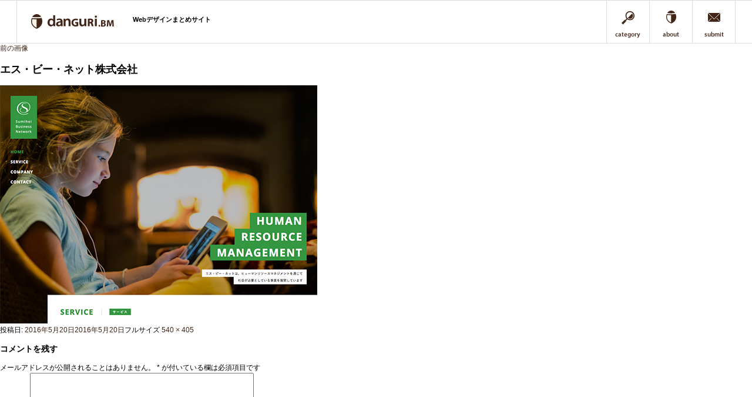

--- FILE ---
content_type: text/html; charset=UTF-8
request_url: http://bm.danguri.com/type/corporate/824/attachment/167
body_size: 6081
content:
<!DOCTYPE html>
<html lang="ja" class="no-js">
<head>
<meta charset="UTF-8">
<meta name="viewport" content="width=1224">
<meta name="description" content="どんぐり（danguri.BM）はWebデザインのまとめサイトです。">
<script>(function(html){html.className = html.className.replace(/\bno-js\b/,'js')})(document.documentElement);</script>
<title>エス・ビー・ネット株式会社 &#8211; danguri.BM</title>
<link rel='dns-prefetch' href='//fonts.googleapis.com' />
<link rel='dns-prefetch' href='//s.w.org' />
<link rel='stylesheet' id='twentyfifteen-fonts-css'  href='https://fonts.googleapis.com/css?family=Noto+Sans%3A400italic%2C700italic%2C400%2C700%7CNoto+Serif%3A400italic%2C700italic%2C400%2C700%7CInconsolata%3A400%2C700&#038;subset=latin%2Clatin-ext' type='text/css' media='all' />
<link rel='stylesheet' id='genericons-css'  href='http://bm.danguri.com/wp-content/themes/danguri/genericons/genericons.css?ver=3.2' type='text/css' media='all' />
<link rel='stylesheet' id='twentyfifteen-style-css'  href='http://bm.danguri.com/wp-content/themes/danguri/style.css?ver=4.9.26' type='text/css' media='all' />
<style id='twentyfifteen-style-inline-css' type='text/css'>

			.post-navigation .nav-previous { background-image: url(http://bm.danguri.com/wp-content/uploads/2016/05/165.jpg); }
			.post-navigation .nav-previous .post-title, .post-navigation .nav-previous a:hover .post-title, .post-navigation .nav-previous .meta-nav { color: #fff; }
			.post-navigation .nav-previous a:before { background-color: rgba(0, 0, 0, 0.4); }
		
</style>
<!--[if lt IE 9]>
<link rel='stylesheet' id='twentyfifteen-ie-css'  href='http://bm.danguri.com/wp-content/themes/danguri/css/ie.css?ver=20141010' type='text/css' media='all' />
<![endif]-->
<!--[if lt IE 8]>
<link rel='stylesheet' id='twentyfifteen-ie7-css'  href='http://bm.danguri.com/wp-content/themes/danguri/css/ie7.css?ver=20141010' type='text/css' media='all' />
<![endif]-->
<script type='text/javascript' src='http://bm.danguri.com/wp-includes/js/jquery/jquery.js?ver=1.12.4'></script><script>jQueryWP = jQuery;</script>
<script type='text/javascript' src='http://bm.danguri.com/wp-includes/js/jquery/jquery-migrate.min.js?ver=1.4.1'></script>
<script type='text/javascript' src='http://bm.danguri.com/wp-content/themes/danguri/js/keyboard-image-navigation.js?ver=20141010'></script>
<script>
  (function(i,s,o,g,r,a,m){i['GoogleAnalyticsObject']=r;i[r]=i[r]||function(){
  (i[r].q=i[r].q||[]).push(arguments)},i[r].l=1*new Date();a=s.createElement(o),
  m=s.getElementsByTagName(o)[0];a.async=1;a.src=g;m.parentNode.insertBefore(a,m)
  })(window,document,'script','//www.google-analytics.com/analytics.js','ga');

  ga('create', 'UA-75725735-1', 'auto');
  ga('send', 'pageview');

</script>
<meta name="google-site-verification" content="dR6vnU4pF1sYGiiJY-uNZPUKT8wo2gb-9uVrdW__0IA" />
</head>
<body class="attachment attachment-template-default single single-attachment postid-828 attachmentid-828 attachment-jpeg">
<div id="category__nav__wrap">
<div id="category__nav">
<div id="category__nav__cont">
<ul id="category__nav__cont__ul">
<li id="category__nav__color" class="on"><a>color</a></li>
<li id="category__nav__service"><a>service</a></li>
<li id="category__nav__type"><a>type</a></li>
<li id="category__nav__taste"><a>taste</a></li>
<li id="category__nav__technology"><a>technology</a></li>
<li id="category__nav__layout"><a>layout</a></li>
</ul>
</div>
<div id="category__box">
<div class="category__inner__box color__box on">
<ul>
	<li class="cat-item cat-item-25"><a href="http://bm.danguri.com/category/color/yellow" >イエロー</a> (20)
</li>
	<li class="cat-item cat-item-26"><a href="http://bm.danguri.com/category/color/orange" >オレンジ</a> (14)
</li>
	<li class="cat-item cat-item-30"><a href="http://bm.danguri.com/category/color/colorful" >カラフル</a> (26)
</li>
	<li class="cat-item cat-item-23"><a href="http://bm.danguri.com/category/color/green" >グリーン</a> (21)
</li>
	<li class="cat-item cat-item-19"><a href="http://bm.danguri.com/category/color/gray" >グレー</a> (31)
</li>
	<li class="cat-item cat-item-29"><a href="http://bm.danguri.com/category/color/purple" >パープル</a> (4)
</li>
	<li class="cat-item cat-item-27"><a href="http://bm.danguri.com/category/color/pink" >ピンク</a> (12)
</li>
	<li class="cat-item cat-item-21"><a href="http://bm.danguri.com/category/color/brown" >ブラウン</a> (5)
</li>
	<li class="cat-item cat-item-20"><a href="http://bm.danguri.com/category/color/black" >ブラック</a> (54)
</li>
	<li class="cat-item cat-item-22"><a href="http://bm.danguri.com/category/color/blue" >ブルー</a> (37)
</li>
	<li class="cat-item cat-item-28"><a href="http://bm.danguri.com/category/color/beige" >ベージュ</a> (17)
</li>
	<li class="cat-item cat-item-18"><a href="http://bm.danguri.com/category/color/white" >ホワイト</a> (115)
</li>
	<li class="cat-item cat-item-24"><a href="http://bm.danguri.com/category/color/red" >レッド</a> (15)
</li>
</ul>
</div>
<div class="category__inner__box service__box">
<ul>
	<li class="cat-item cat-item-52"><a href="http://bm.danguri.com/category/service/websearvice" >webサービス・アプリ</a> (10)
</li>
	<li class="cat-item cat-item-46"><a href="http://bm.danguri.com/category/service/local" >ご当地・地域</a> (21)
</li>
	<li class="cat-item cat-item-60"><a href="http://bm.danguri.com/category/service/outdoor" >アウトドア</a> (1)
</li>
	<li class="cat-item cat-item-37"><a href="http://bm.danguri.com/category/service/art" >アート・美術</a> (26)
</li>
	<li class="cat-item cat-item-83"><a href="http://bm.danguri.com/category/service/wedding" >ウエディング・冠婚葬祭</a> (3)
</li>
	<li class="cat-item cat-item-68"><a href="http://bm.danguri.com/category/service/camera" >カメラマン・スタジオ</a> (7)
</li>
	<li class="cat-item cat-item-38"><a href="http://bm.danguri.com/category/service/computer" >コンピュータ･テクノロジー</a> (14)
</li>
	<li class="cat-item cat-item-82"><a href="http://bm.danguri.com/category/service/sports" >スポーツ用品・チーム</a> (6)
</li>
	<li class="cat-item cat-item-84"><a href="http://bm.danguri.com/category/service/tv" >テレビ・芸能</a> (1)
</li>
	<li class="cat-item cat-item-36"><a href="http://bm.danguri.com/category/service/design" >デザイン・制作会社</a> (44)
</li>
	<li class="cat-item cat-item-35"><a href="http://bm.danguri.com/category/service/fashion" >ファッション（全般）</a> (21)
</li>
	<li class="cat-item cat-item-34"><a href="http://bm.danguri.com/category/service/fashion_lady" >ファッション（女性）</a> (3)
</li>
	<li class="cat-item cat-item-33"><a href="http://bm.danguri.com/category/service/fashion_boy" >ファッション（男性）</a> (1)
</li>
	<li class="cat-item cat-item-65"><a href="http://bm.danguri.com/category/service/hotel" >ホテル・宿泊施設</a> (7)
</li>
	<li class="cat-item cat-item-40"><a href="http://bm.danguri.com/category/service/project" >企画・プロジェクト</a> (28)
</li>
	<li class="cat-item cat-item-91"><a href="http://bm.danguri.com/category/service/%e5%8b%95%e7%89%a9%e3%83%bb%e3%83%9a%e3%83%83%e3%83%88" >動物・ペット</a> (1)
</li>
	<li class="cat-item cat-item-41"><a href="http://bm.danguri.com/category/service/medical" >医療・病院・介護</a> (16)
</li>
	<li class="cat-item cat-item-63"><a href="http://bm.danguri.com/category/service/shopping" >商業施設・モール</a> (4)
</li>
	<li class="cat-item cat-item-32"><a href="http://bm.danguri.com/category/service/kids" >子供・おもちゃ</a> (4)
</li>
	<li class="cat-item cat-item-39"><a href="http://bm.danguri.com/category/service/school" >学校・スクール</a> (10)
</li>
	<li class="cat-item cat-item-67"><a href="http://bm.danguri.com/category/service/temple" >寺・神社・教会</a> (3)
</li>
	<li class="cat-item cat-item-85"><a href="http://bm.danguri.com/category/service/architecture" >建築・リフォーム</a> (9)
</li>
	<li class="cat-item cat-item-53"><a href="http://bm.danguri.com/category/service/stationery" >文具・雑貨・インテリア</a> (19)
</li>
	<li class="cat-item cat-item-55"><a href="http://bm.danguri.com/category/service/beauty" >美容・コスメ</a> (3)
</li>
	<li class="cat-item cat-item-64"><a href="http://bm.danguri.com/category/service/salon" >美容室・エステサロン</a> (4)
</li>
	<li class="cat-item cat-item-50"><a href="http://bm.danguri.com/category/service/car" >車・バイク</a> (2)
</li>
	<li class="cat-item cat-item-69"><a href="http://bm.danguri.com/category/service/agri" >農業・水産</a> (3)
</li>
	<li class="cat-item cat-item-59"><a href="http://bm.danguri.com/category/service/electronic" >電気・ガス・水道・交通</a> (3)
</li>
	<li class="cat-item cat-item-49"><a href="http://bm.danguri.com/category/service/music" >音楽・アーティスト</a> (7)
</li>
	<li class="cat-item cat-item-48"><a href="http://bm.danguri.com/category/service/food" >食品・飲料</a> (15)
</li>
	<li class="cat-item cat-item-61"><a href="http://bm.danguri.com/category/service/restaurant" >飲食・レストラン</a> (14)
</li>
</ul>
</div>
<div class="category__inner__box type__box">
<ul>
	<li class="cat-item cat-item-8"><a href="http://bm.danguri.com/category/type/ec" >ECサイト</a> (8)
</li>
	<li class="cat-item cat-item-90"><a href="http://bm.danguri.com/category/type/magazine" >webマガジン</a> (1)
</li>
	<li class="cat-item cat-item-7"><a href="http://bm.danguri.com/category/type/corporate" >コーポレート</a> (107)
</li>
	<li class="cat-item cat-item-88"><a href="http://bm.danguri.com/category/type/blog" >ブログ</a> (1)
</li>
	<li class="cat-item cat-item-31"><a href="http://bm.danguri.com/category/type/promotion" >プロモーションサイト</a> (100)
</li>
	<li class="cat-item cat-item-10"><a href="http://bm.danguri.com/category/type/portfolio" >ポートフォリオサイト</a> (32)
</li>
	<li class="cat-item cat-item-87"><a href="http://bm.danguri.com/category/type/lp" >ランディングページ</a> (4)
</li>
	<li class="cat-item cat-item-9"><a href="http://bm.danguri.com/category/type/recruit" >採用サイト</a> (10)
</li>
</ul>
</div>
<div class="category__inner__box taste__box">
<ul>
	<li class="cat-item cat-item-42"><a href="http://bm.danguri.com/category/taste/cute" >かわいい</a> (44)
</li>
	<li class="cat-item cat-item-45"><a href="http://bm.danguri.com/category/taste/artstic" >アーティスティック</a> (43)
</li>
	<li class="cat-item cat-item-74"><a href="http://bm.danguri.com/category/taste/elegant" >エレガント</a> (9)
</li>
	<li class="cat-item cat-item-57"><a href="http://bm.danguri.com/category/taste/orthodox" >オーソドックス</a> (58)
</li>
	<li class="cat-item cat-item-80"><a href="http://bm.danguri.com/category/taste/chic" >シック</a> (44)
</li>
	<li class="cat-item cat-item-56"><a href="http://bm.danguri.com/category/taste/stylish" >スタイリッシュ</a> (186)
</li>
	<li class="cat-item cat-item-58"><a href="http://bm.danguri.com/category/taste/typo" >タイポグラフィ</a> (13)
</li>
	<li class="cat-item cat-item-77"><a href="http://bm.danguri.com/category/taste/dark" >ダーク・重厚感</a> (24)
</li>
	<li class="cat-item cat-item-16"><a href="http://bm.danguri.com/category/taste/natural" >ナチュラル</a> (17)
</li>
	<li class="cat-item cat-item-75"><a href="http://bm.danguri.com/category/taste/flat" >フラット・ベタ塗り</a> (26)
</li>
	<li class="cat-item cat-item-47"><a href="http://bm.danguri.com/category/taste/pop" >ポップ</a> (13)
</li>
	<li class="cat-item cat-item-15"><a href="http://bm.danguri.com/category/taste/minimal" >ミニマル</a> (99)
</li>
	<li class="cat-item cat-item-17"><a href="http://bm.danguri.com/category/taste/retro" >レトロ・アナログ</a> (2)
</li>
	<li class="cat-item cat-item-76"><a href="http://bm.danguri.com/category/taste/usephoto" >写真メイン</a> (108)
</li>
	<li class="cat-item cat-item-14"><a href="http://bm.danguri.com/category/taste/japan" >和風</a> (19)
</li>
	<li class="cat-item cat-item-44"><a href="http://bm.danguri.com/category/taste/geometrical" >幾何学的</a> (10)
</li>
</ul>
</div>
<div class="category__inner__box technology__box">
<ul>
	<li class="cat-item cat-item-89"><a href="http://bm.danguri.com/category/technology/3d" >3D</a> (5)
</li>
	<li class="cat-item cat-item-51"><a href="http://bm.danguri.com/category/technology/bgm" >BGM</a> (12)
</li>
	<li class="cat-item cat-item-43"><a href="http://bm.danguri.com/category/technology/canvas" >canvas</a> (24)
</li>
	<li class="cat-item cat-item-86"><a href="http://bm.danguri.com/category/technology/flash" >FLASH</a> (1)
</li>
	<li class="cat-item cat-item-54"><a href="http://bm.danguri.com/category/technology/illust" >イラスト</a> (36)
</li>
	<li class="cat-item cat-item-66"><a href="http://bm.danguri.com/category/technology/insta" >インスタグラム</a> (7)
</li>
	<li class="cat-item cat-item-62"><a href="http://bm.danguri.com/category/technology/scroll" >スクロールモーション</a> (83)
</li>
	<li class="cat-item cat-item-13"><a href="http://bm.danguri.com/category/technology/parallax" >パララックス</a> (30)
</li>
	<li class="cat-item cat-item-12"><a href="http://bm.danguri.com/category/technology/video" >ビデオ</a> (51)
</li>
	<li class="cat-item cat-item-11"><a href="http://bm.danguri.com/category/technology/rwd" >レスポンシブ</a> (163)
</li>
</ul>
</div>
<div class="category__inner__box layout__box">
<ul>
	<li class="cat-item cat-item-79"><a href="http://bm.danguri.com/category/layout/grid" >グリッド</a> (13)
</li>
	<li class="cat-item cat-item-78"><a href="http://bm.danguri.com/category/layout/single" >シングルページ</a> (21)
</li>
	<li class="cat-item cat-item-73"><a href="http://bm.danguri.com/category/layout/three" >スリーカラム</a> (2)
</li>
	<li class="cat-item cat-item-72"><a href="http://bm.danguri.com/category/layout/two" >ツーカラム</a> (20)
</li>
	<li class="cat-item cat-item-81"><a href="http://bm.danguri.com/category/layout/nonscroll" >ノンスクロール</a> (25)
</li>
	<li class="cat-item cat-item-71"><a href="http://bm.danguri.com/category/layout/one" >ワンカラム</a> (185)
</li>
</ul>
</div>
</div>
</div>
</div>
<script>
jQueryWP(function(){
	jQueryWP("#gnav .category a").toggle(function() {
		jQueryWP("#category__nav__wrap").slideDown(400);
		jQueryWP("#gnav li.category").addClass('on');
	},function(){
		jQueryWP("#category__nav__wrap").slideUp(400);
		jQueryWP("#gnav li.category").removeClass('on');
	});

	var $category_cont_ul = jQueryWP("#category__nav__cont__ul");
	var $category_cont_li = jQueryWP($category_cont_ul).children();
	var $category_inner_box = jQueryWP(".category__inner__box");

	jQueryWP($category_cont_li).click(function(){
		var $selectBtn = jQueryWP($category_cont_li).index(this);
		jQueryWP($category_cont_li).removeClass('on');
		jQueryWP($category_cont_li).eq($selectBtn).addClass('on');
		jQueryWP($category_inner_box).hide();
		jQueryWP($category_inner_box).eq($selectBtn).show();
	});
});
</script>


<header id="grov__header">
<div id="grov__header__inner">
<a href="http://bm.danguri.com/" id="logo">danguri.BM</a>
<h1 id="headline">Webデザインまとめサイト</h1>
<ul id="gnav">
<li class="category"><a>category</a></li>
<li class="about"><a href="http://bm.danguri.com/about">about</a></li>
<li class="submit"><a href="http://bm.danguri.com/submit">submit</a></li>
</ul>
</div>
</header>

	<div id="primary" class="content-area">
		<main id="main" class="site-main" role="main">

			
				<article id="post-828" class="post-828 attachment type-attachment status-inherit hentry">

					<nav id="image-navigation" class="navigation image-navigation">
						<div class="nav-links">
							<div class="nav-previous"><a href='http://bm.danguri.com/type/corporate/824/attachment/166'>前の画像</a></div><div class="nav-next"></div>
						</div><!-- .nav-links -->
					</nav><!-- .image-navigation -->

					<header class="entry-header">
						<h1 class="entry-title">エス・ビー・ネット株式会社</h1>					</header><!-- .entry-header -->

					<div class="entry-content">

						<div class="entry-attachment">
							<img width="540" height="405" src="http://bm.danguri.com/wp-content/uploads/2016/05/167.jpg" class="attachment-large size-large" alt="エス・ビー・ネット株式会社" srcset="http://bm.danguri.com/wp-content/uploads/2016/05/167.jpg 540w, http://bm.danguri.com/wp-content/uploads/2016/05/167-300x225.jpg 300w" sizes="(max-width: 540px) 100vw, 540px" />
							
						</div><!-- .entry-attachment -->

											</div><!-- .entry-content -->

					<footer class="entry-footer">
						<span class="posted-on"><span class="screen-reader-text">投稿日: </span><a href="http://bm.danguri.com/type/corporate/824/attachment/167" rel="bookmark"><time class="entry-date published" datetime="2016-05-20T08:47:31+00:00">2016年5月20日</time><time class="updated" datetime="2016-05-20T08:53:48+00:00">2016年5月20日</time></a></span><span class="full-size-link"><span class="screen-reader-text">フルサイズ </span><a href="http://bm.danguri.com/wp-content/uploads/2016/05/167.jpg">540 &times; 405</a></span>											</footer><!-- .entry-footer -->

				</article><!-- #post-## -->

				
<div id="comments" class="comments-area">

	
	
		<div id="respond" class="comment-respond">
		<h3 id="reply-title" class="comment-reply-title">コメントを残す <small><a rel="nofollow" id="cancel-comment-reply-link" href="/type/corporate/824/attachment/167#respond" style="display:none;">コメントをキャンセル</a></small></h3>			<form action="http://bm.danguri.com/wp-comments-post.php" method="post" id="commentform" class="comment-form" novalidate>
				<p class="comment-notes"><span id="email-notes">メールアドレスが公開されることはありません。</span> <span class="required">*</span> が付いている欄は必須項目です</p><p class="comment-form-comment"><label for="comment">コメント</label> <textarea id="comment" name="comment" cols="45" rows="8" maxlength="65525" required="required"></textarea></p><p class="comment-form-author"><label for="author">名前 <span class="required">*</span></label> <input id="author" name="author" type="text" value="" size="30" maxlength="245" required='required' /></p>
<p class="comment-form-email"><label for="email">メール <span class="required">*</span></label> <input id="email" name="email" type="email" value="" size="30" maxlength="100" aria-describedby="email-notes" required='required' /></p>
<p class="comment-form-url"><label for="url">サイト</label> <input id="url" name="url" type="url" value="" size="30" maxlength="200" /></p>
<p class="form-submit"><input name="submit" type="submit" id="submit" class="submit" value="コメントを送信" /> <input type='hidden' name='comment_post_ID' value='828' id='comment_post_ID' />
<input type='hidden' name='comment_parent' id='comment_parent' value='0' />
</p><p style="display: none;"><input type="hidden" id="akismet_comment_nonce" name="akismet_comment_nonce" value="b1717ead17" /></p><p style="display: none;"><input type="hidden" id="ak_js" name="ak_js" value="207"/></p>			</form>
			</div><!-- #respond -->
	
</div><!-- .comments-area -->

	<nav class="navigation post-navigation" role="navigation">
		<h2 class="screen-reader-text">投稿ナビゲーション</h2>
		<div class="nav-links"><div class="nav-previous"><a href="http://bm.danguri.com/type/corporate/824" rel="prev"><span class="post-title">八ヶ岳・軽井沢の住宅・別荘建築はPDO建築事務所</span> <span class="meta-nav">内で公開</span></a></div></div>
	</nav>
		</main><!-- .site-main -->
	</div><!-- .content-area -->


<!-- アマゾン・アソシエイト-->
<ul id="amazon__pro">
<li>
<a rel="nofollow" href="http://www.amazon.co.jp/gp/product/4844365746/ref=as_li_ss_il?ie=UTF8&camp=247&creative=7399&creativeASIN=4844365746&linkCode=as2&tag=designboo-22"><img border="0" src="http://ws-fe.amazon-adsystem.com/widgets/q?_encoding=UTF8&ASIN=4844365746&Format=_SL160_&ID=AsinImage&MarketPlace=JP&ServiceVersion=20070822&WS=1&tag=designboo-22" ></a><img src="http://ir-jp.amazon-adsystem.com/e/ir?t=designboo-22&l=as2&o=9&a=4844365746" width="1" height="1" border="0" alt="" style="border:none !important; margin:0px !important;" />
</li>
<li>
<a rel="nofollow" href="http://www.amazon.co.jp/gp/product/484436572X/ref=as_li_ss_il?ie=UTF8&camp=247&creative=7399&creativeASIN=484436572X&linkCode=as2&tag=designboo-22"><img border="0" src="http://ws-fe.amazon-adsystem.com/widgets/q?_encoding=UTF8&ASIN=484436572X&Format=_SL160_&ID=AsinImage&MarketPlace=JP&ServiceVersion=20070822&WS=1&tag=designboo-22" ></a><img src="http://ir-jp.amazon-adsystem.com/e/ir?t=designboo-22&l=as2&o=9&a=484436572X" width="1" height="1" border="0" alt="" style="border:none !important; margin:0px !important;" />
</li>
<li>
<a rel="nofollow" href="http://www.amazon.co.jp/gp/product/4883379485/ref=as_li_ss_il?ie=UTF8&camp=247&creative=7399&creativeASIN=4883379485&linkCode=as2&tag=designboo-22"><img border="0" src="http://ws-fe.amazon-adsystem.com/widgets/q?_encoding=UTF8&ASIN=4883379485&Format=_SL160_&ID=AsinImage&MarketPlace=JP&ServiceVersion=20070822&WS=1&tag=designboo-22" ></a><img src="http://ir-jp.amazon-adsystem.com/e/ir?t=designboo-22&l=as2&o=9&a=4883379485" width="1" height="1" border="0" alt="" style="border:none !important; margin:0px !important;" />
</li>
<li>
<a rel="nofollow" href="http://www.amazon.co.jp/gp/product/4844365630/ref=as_li_ss_il?ie=UTF8&camp=247&creative=7399&creativeASIN=4844365630&linkCode=as2&tag=designboo-22"><img border="0" src="http://ws-fe.amazon-adsystem.com/widgets/q?_encoding=UTF8&ASIN=4844365630&Format=_SL160_&ID=AsinImage&MarketPlace=JP&ServiceVersion=20070822&WS=1&tag=designboo-22" ></a><img src="http://ir-jp.amazon-adsystem.com/e/ir?t=designboo-22&l=as2&o=9&a=4844365630" width="1" height="1" border="0" alt="" style="border:none !important; margin:0px !important;" />
</li>
<li>
<a rel="nofollow" href="http://www.amazon.co.jp/gp/product/4798142204/ref=as_li_ss_il?ie=UTF8&camp=247&creative=7399&creativeASIN=4798142204&linkCode=as2&tag=designboo-22"><img border="0" src="http://ws-fe.amazon-adsystem.com/widgets/q?_encoding=UTF8&ASIN=4798142204&Format=_SL160_&ID=AsinImage&MarketPlace=JP&ServiceVersion=20070822&WS=1&tag=designboo-22" ></a><img src="http://ir-jp.amazon-adsystem.com/e/ir?t=designboo-22&l=as2&o=9&a=4798142204" width="1" height="1" border="0" alt="" style="border:none !important; margin:0px !important;" />
</li>
</ul>

<footer id="footer">
<p id="copyright">Copyright © 2016 <a href="http://bm.danguri.com/">Danguri Bookmark.</a></p>
<ul id="footer__nav">
<li class="f__nav__twitter"><a href="https://twitter.com/danguri_com" target="_blank" rel="nofollow">Twitter</a></li>
<li class="f__nav__insta"><a href="https://www.instagram.com/danguri_com/" target="_blank" rel="nofollow">facebook</a></li>
</ul>
</footer>

</body>
<script type='text/javascript' src='http://bm.danguri.com/wp-content/plugins/akismet/_inc/form.js?ver=3.2'></script>
<script type='text/javascript' src='http://bm.danguri.com/wp-content/themes/danguri/js/skip-link-focus-fix.js?ver=20141010'></script>
<script type='text/javascript' src='http://bm.danguri.com/wp-includes/js/comment-reply.min.js?ver=4.9.26'></script>
<script type='text/javascript'>
/* <![CDATA[ */
var screenReaderText = {"expand":"<span class=\"screen-reader-text\">\u30b5\u30d6\u30e1\u30cb\u30e5\u30fc\u3092\u5c55\u958b<\/span>","collapse":"<span class=\"screen-reader-text\">\u30b5\u30d6\u30e1\u30cb\u30e5\u30fc\u3092\u9589\u3058\u308b<\/span>"};
/* ]]> */
</script>
<script type='text/javascript' src='http://bm.danguri.com/wp-content/themes/danguri/js/functions.js?ver=20150330'></script>
</html>


--- FILE ---
content_type: text/css
request_url: http://bm.danguri.com/wp-content/themes/danguri/style.css?ver=4.9.26
body_size: 2451
content:
@charset "UTF-8";body{padding:0;margin:0;background:#FFFFFF;font-family:"Quicksand","游ゴシック体","Yu Gothic",YuGothic,"ヒラギノ角ゴシック Pro","Hiragino Kaku Gothic Pro","メイリオ",Meiryo,Osaka,"ＭＳ Ｐゴシック","MS PGothic",sans-serif;font-size:12px}p{padding:0;margin:0}a{color:#3f2517;text-decoration:none;cursor:pointer}a:hover{color:#a19288}ul{margin:0;padding:0}li{list-style-type:none;margin:0;padding:0}dl{padding:0;margin:0}dt{padding:0;margin:0}dd{padding:0;margin:0}#grov__header{border-top:1px solid #DDDDDD;padding:0;border-bottom:1px solid #DDDDDD}#grov__header__inner{border-left:1px solid #DDDDDD;border-right:1px solid #DDDDDD;-webkit-box-sizing:border-box;-moz-box-sizing:border-box;box-sizing:border-box;overflow:hidden;margin:-1px auto 0;width:1224px}#logo{display:block;margin:24px 32px 0 24px;background:url(images/common.png) top left no-repeat;width:141px;height:25px;float:left;white-space:nowrap;text-indent:100%;overflow:hidden}#headline{padding:0;float:left;margin:26px 0 0 0;font-size:11px}#gnav{margin:0;padding:0;float:right;overflow:hidden}#gnav li{border-top:1px solid #DDDDDD;border-left:1px solid #DDDDDD;width:72px;float:left}#gnav li a{display:block;height:72px;white-space:nowrap;text-indent:100%;overflow:hidden;background:url(images/common.png) no-repeat}#gnav li.category a{background-position:0px -141px}#gnav li.category a:hover{background-position:0px -213px}#gnav li.category.on{background-color:#EEEEEE;border-top:1px solid #EEEEEE}#gnav li.category.on a{background-position:0px -482px}#gnav li.category.on a:hover{background-position:0px -554px}#gnav li.about a{background-position:-73px -141px}#gnav li.about a:hover{background-position:-73px -213px}#gnav li.submit a{background-position:-146px -141px}#gnav li.submit a:hover{background-position:-146px -213px}#new__item__wrap{margin:0 0 24px;border-bottom:1px solid #DDDDDD}#new__item{overflow:hidden;width:1224px;margin:0 auto}#new__item__image{width:540px;height:405px;float:left}#new__item__info{margin:0;width:684px;float:right}#new__item__data{height:405px;float:left;width:633px;position:relative}#new__item__data h2{border-bottom:1px solid #DDDDDD;margin:0 0 24px;padding:24px;line-height:1.5;font-size:24px;text-align:justify}#new__item__data #new__item__date{position:absolute;right:24px;bottom:24px;color:#3f2517}#new__item__data #new__item__date dt{float:left}#new__item__data #new__item__date dd{float:left}#new__item__sns{height:405px;float:right;width:49px;border-left:1px solid #DDDDDD;border-right:1px solid #DDDDDD}#new__item__sns a{height:49px;border-bottom:1px solid #DDDDDD;white-space:nowrap;text-indent:100%;overflow:hidden;display:block;background:url(images/common.png) no-repeat}#new__item__sns .new__item__sns__twitter a{background-position:0px -309px}#new__item__sns .new__item__sns__twitter a:hover{background-position:0px -358px}#new__item__sns .new__item__sns__facebook a{background-position:-49px -309px}#new__item__sns .new__item__sns__facebook a:hover{background-position:-49px -358px}#new__item__tags{font-size:13px;padding:0 24px}#item__wrap{width:1224px;margin:0 auto}.item__list{overflow:hidden;margin:0 0 0 -8px;line-height:1.5}.item__list .one__item{margin:0 0 0 8px;width:300px;float:left}.item__list .one__item .item__image{display:block;margin:0 0 8px}.item__list .one__item .item__image:hover{opacity:.6}.item__list .one__item .item__image img{width:300px;height:225px}.item__list .one__item .site__ttl{display:block;overflow:hidden;height:3em;line-height:1.5;font-weight:bold;cursor:pointer}.item__list .one__item dl{padding:10px 0 0 0;overflow:hidden;height:120px}.item__list .one__item dt{margin:0 0 4px;width:50px;clear:both;float:left;color:#a19288;font-weight:normal}.item__list .one__item dd{color:#3f2517;margin:0 0 4px;width:250px;float:left}.item__list .one__item dd::before{content:": "}.item__list .one__item dd .tag__list::after{content:" , "}.item__list .one__item dd .tag__list:last-child::after{content:""}.adsense{padding:0 0 8px;border-bottom:#DDDDDD 1px solid;margin:16px 0 16px;text-align:center}.adsense.bottom{padding:16px 0 0 0;border-top:#DDDDDD 1px solid;border-bottom:none;margin:0 0 8px}#amazon__pro{padding:16px 0 8px;border-bottom:1px solid #DDDDDD;border-top:1px solid #DDDDDD;text-align:center}#amazon__pro li{margin:0 8px;display:inline-block}#amazon__pro a:hover{opacity:.6}#footer{-webkit-box-sizing:border-box;-moz-box-sizing:border-box;box-sizing:border-box;border-left:1px solid #DDDDDD;border-right:1px solid #DDDDDD;padding:32px 24px;overflow:hidden;width:1224px;margin:0 auto}#copyright{float:left;color:#a19288}#footer__nav{float:right}#footer__nav li{float:left;width:32px;margin:0 0 0 16px}#footer__nav li a{background:url(images/common.png);display:block;height:32px;white-space:nowrap;text-indent:100%;overflow:hidden;display:block}#footer__nav li.f__nav__rss a{background-position:0px -53px}#footer__nav li.f__nav__rss a:hover{background-position:0px -85px}#footer__nav li.f__nav__twitter a{background-position:-57px -53px}#footer__nav li.f__nav__twitter a:hover{background-position:-57px -85px}#footer__nav li.f__nav__insta a{background-position:-113px -53px}#footer__nav li.f__nav__insta a:hover{background-position:-113px -85px}#footer__nav li.f__nav__google a{background-position:-170px -53px}#footer__nav li.f__nav__google a:hover{background-position:-170px -85px}.sns__twitter{background:none;color:#3f2517;font-size:12px}.navigation.pagination{padding:0;border-top:1px solid #DDDDDD}.navigation.pagination .nav-links{width:1224px;margin:0 auto;padding:0;display:table;table-layout:fixed}.navigation.pagination h2{display:none}.navigation.pagination .page-numbers{text-align:center;display:table-cell;padding:8px 20px 6px 20px;border-left:1px solid #DDDDDD;-webkit-transition:all .3s ease 0s;transition:all .3s ease 0s}.navigation.pagination .page-numbers:last-child{border-right:1px solid #DDDDDD}.navigation.pagination .page-numbers:hover,.navigation.pagination .page-numbers.current{background:#3f2517;color:#DDDDDD;-webkit-transition:all .3s ease 0s;transition:all .3s ease 0s}#cateogry__ttl{padding:0 0 16px;text-align:center;border-bottom:1px solid #DDDDDD;color:#3f2517}#contact__form{width:800px;margin:0 auto}#contact__form #form__table{width:100%;-webkit-box-sizing:border-box;-moz-box-sizing:border-box;box-sizing:border-box}#contact__form #form__table th{-webkit-box-sizing:border-box;-moz-box-sizing:border-box;box-sizing:border-box;padding:16px;background:#EEEEEE;width:150px;text-align:left;font-size:16px;font-weight:normal}#contact__form #form__table td{-webkit-box-sizing:border-box;-moz-box-sizing:border-box;box-sizing:border-box;background:#EEEEEE;padding:16px;width:650px;font-size:16px}#contact__form #form__table td input{-webkit-box-sizing:border-box;-moz-box-sizing:border-box;box-sizing:border-box;width:100%;font-size:16px;padding:8px}#contact__form #contact__intro{font-size:13px;margin:0 0 16px;text-align:center}#contact__form #send__btn .send{width:200px;text-align:center;display:block;background:#3f2517;color:#FFF;border:none;padding:16px;margin:32px auto;font-size:16px;cursor:pointer}#contact__form #send__btn .send:hover{opacity:.8}#contact__form .back__btn{width:150px;text-align:center;display:block;background:#DDDDDD;color:#3f2517;border:none;padding:16px;margin:32px auto;font-size:16px;cursor:pointer}#contact__form .back__btn:hover{opacity:.8}#contact__form #error__mes{padding:16px;background:#FF0000;color:#FFF;font-weight:bold;text-align:center;font-size:13px;margin:0 0 16px}#contact__form #thank__mes{font-size:16px;text-align:center;margin:0 0 16px}#category__nav__wrap{display:none}#category__nav__cont{margin:10px 0 0 0;border-bottom:1px solid #DDDDDD}#category__nav__cont ul{height:100%;width:1224px;margin:0 auto}#category__nav__cont ul::after{content:".";clear:both;height:0;visibility:hidden;display:block}#category__nav__cont li{width:100px;float:left;text-align:center;display:block}#category__nav__cont li.on{margin:0 0 -1px;background:#EEEEEE;border-bottom:1px solid #EEEEEE;border-left:1px solid #DDDDDD;border-right:1px solid #DDDDDD;border-top:1px solid #DDDDDD}#category__nav__cont li.on a{border-bottom:1px solid #EEEEEE}#category__nav__cont a{padding:4px 0 2px;display:block}#category__box{background:#EEEEEE;height:170px}.category__inner__box{padding:16px 0;display:none;margin:0 auto;width:1224px;background:#EEEEEE}.category__inner__box.on{display:block}.category__inner__box .categyry__ttl{display:none}.category__inner__box li{width:200px;float:left;line-height:1;margin:0 0 12px}.color__box a{padding:0 0 0 16px;background:url(images/color.png) no-repeat}.color__box li.cat-item-25 a{background-position:0 -183px}.color__box li.cat-item-26 a{background-position:0 -61px}.color__box li.cat-item-30 a{background-position:0 0}.color__box li.cat-item-23 a{background-position:0 -671px}.color__box li.cat-item-19 a{background-position:0 -610px}.color__box li.cat-item-29 a{background-position:0 -244px}.color__box li.cat-item-27 a{background-position:0 -549px}.color__box li.cat-item-21 a{background-position:0 -732px}.color__box li.cat-item-20 a{background-position:0 -488px}.color__box li.cat-item-22 a{background-position:0 -427px}.color__box li.cat-item-28 a{background-position:0 -366px}.color__box li.cat-item-18 a{background-position:0 -122px}.color__box li.cat-item-24 a{background-position:0 -305px}.about__logo{display:block;margin:54px auto 40px}.about__intro__box{font-size:13px;margin:0 0 40px;text-align:center}#single__wrap{-webkit-box-sizing:border-box;-moz-box-sizing:border-box;box-sizing:border-box;border-left:1px solid #DDDDDD;overflow:hidden;width:1224px;padding:40px 0 60px 40px;margin:0 auto}#single__wrap .wp-post-image{width:540px;float:left}#single__info{width:614px;float:right}#single__info .page__ttl{padding:16px 0 0 0;font-size:28px;margin:0 0 24px;line-height:1.2}#single__info #single__category dt{font-size:12px;font-weight:bold;margin:0 0 8px;padding:0}#single__info #single__category dd{padding:0;overflow:hidden;margin:0 0 24px}#single__info #single__category dd.single__date{font-size:16px;line-height:1}#single__info #single__category dd a{display:inline-block;border:1px solid #DDDDDD;padding:4px 8px;margin:0 4px 4px 0;-webkit-transition:all .3s ease 0s;transition:all .3s ease 0s}#single__info #single__category dd a:hover{background:#3f2517;color:#FFFFFF;-webkit-transition:all .3s ease 0s;transition:all .3s ease 0s}#single__info #single__category dd.watch__btn a{display:inline-block;padding:4px 16px 4px 36px;color:#FFF;font-size:16px;background:url(images/site_visit_icon.png) #3f2517 16px 50% no-repeat;-webkit-transition:opacity .3s ease 0s;transition:opacity .3s ease 0s}#single__info #single__category dd.watch__btn a:hover{opacity:.8;-webkit-transition:opacity .3s ease 0s;transition:opacity .3s ease 0s}.action__visit{display:inline-block;padding:0 0 0 15px;background:url(images/common.png) 0px -421px no-repeat}.action__detail{display:inline-block;padding:0 0 0 12px;background:url(images/common.png) 0px -655px no-repeat}
